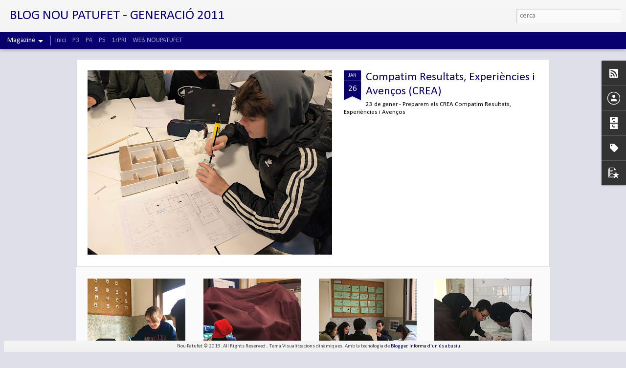

--- FILE ---
content_type: text/plain
request_url: https://www.google-analytics.com/j/collect?v=1&_v=j102&a=1190044790&t=pageview&_s=1&dl=https%3A%2F%2Fnoupatufetgeneracio2011.blogspot.com%2F&ul=en-us%40posix&dt=BLOG%20NOU%20PATUFET%20-%20GENERACI%C3%93%202011&sr=1280x720&vp=1280x720&_u=IEBAAEABAAAAACAAI~&jid=371418728&gjid=344380808&cid=385652524.1770012023&tid=UA-89105792-1&_gid=1798093327.1770012023&_r=1&_slc=1&z=270239076
body_size: -457
content:
2,cG-HHL8VSJHL2

--- FILE ---
content_type: text/javascript; charset=UTF-8
request_url: https://noupatufetgeneracio2011.blogspot.com/?v=0&action=initial&widgetId=BlogArchive1&responseType=js&xssi_token=AOuZoY6unIb5ooQJ-sdXrSJPOKfFE0UU8w%3A1770012021998
body_size: 410
content:
try {
_WidgetManager._HandleControllerResult('BlogArchive1', 'initial',{'data': [{'url': 'https://noupatufetgeneracio2011.blogspot.com/2026/01/', 'name': 'de gener 2026', 'expclass': 'expanded', 'post-count': 2}, {'url': 'https://noupatufetgeneracio2011.blogspot.com/2025/12/', 'name': 'de desembre 2025', 'expclass': 'collapsed', 'post-count': 5}, {'url': 'https://noupatufetgeneracio2011.blogspot.com/2025/11/', 'name': 'de novembre 2025', 'expclass': 'collapsed', 'post-count': 4}, {'url': 'https://noupatufetgeneracio2011.blogspot.com/2025/10/', 'name': 'd\u2019octubre 2025', 'expclass': 'collapsed', 'post-count': 2}, {'url': 'https://noupatufetgeneracio2011.blogspot.com/2025/09/', 'name': 'de setembre 2025', 'expclass': 'collapsed', 'post-count': 3}, {'url': 'https://noupatufetgeneracio2011.blogspot.com/2025/06/', 'name': 'de juny 2025', 'expclass': 'collapsed', 'post-count': 5}, {'url': 'https://noupatufetgeneracio2011.blogspot.com/2025/04/', 'name': 'd\u2019abril 2025', 'expclass': 'collapsed', 'post-count': 1}, {'url': 'https://noupatufetgeneracio2011.blogspot.com/2025/03/', 'name': 'de mar\xe7 2025', 'expclass': 'collapsed', 'post-count': 2}, {'url': 'https://noupatufetgeneracio2011.blogspot.com/2025/01/', 'name': 'de gener 2025', 'expclass': 'collapsed', 'post-count': 1}, {'url': 'https://noupatufetgeneracio2011.blogspot.com/2024/12/', 'name': 'de desembre 2024', 'expclass': 'collapsed', 'post-count': 2}, {'url': 'https://noupatufetgeneracio2011.blogspot.com/2024/11/', 'name': 'de novembre 2024', 'expclass': 'collapsed', 'post-count': 2}, {'url': 'https://noupatufetgeneracio2011.blogspot.com/2024/10/', 'name': 'd\u2019octubre 2024', 'expclass': 'collapsed', 'post-count': 2}, {'url': 'https://noupatufetgeneracio2011.blogspot.com/2024/09/', 'name': 'de setembre 2024', 'expclass': 'collapsed', 'post-count': 1}, {'url': 'https://noupatufetgeneracio2011.blogspot.com/2024/06/', 'name': 'de juny 2024', 'expclass': 'collapsed', 'post-count': 4}, {'url': 'https://noupatufetgeneracio2011.blogspot.com/2024/05/', 'name': 'de maig 2024', 'expclass': 'collapsed', 'post-count': 1}, {'url': 'https://noupatufetgeneracio2011.blogspot.com/2024/04/', 'name': 'd\u2019abril 2024', 'expclass': 'collapsed', 'post-count': 1}, {'url': 'https://noupatufetgeneracio2011.blogspot.com/2024/03/', 'name': 'de mar\xe7 2024', 'expclass': 'collapsed', 'post-count': 3}, {'url': 'https://noupatufetgeneracio2011.blogspot.com/2024/02/', 'name': 'de febrer 2024', 'expclass': 'collapsed', 'post-count': 1}, {'url': 'https://noupatufetgeneracio2011.blogspot.com/2024/01/', 'name': 'de gener 2024', 'expclass': 'collapsed', 'post-count': 1}, {'url': 'https://noupatufetgeneracio2011.blogspot.com/2023/12/', 'name': 'de desembre 2023', 'expclass': 'collapsed', 'post-count': 1}, {'url': 'https://noupatufetgeneracio2011.blogspot.com/2023/11/', 'name': 'de novembre 2023', 'expclass': 'collapsed', 'post-count': 2}, {'url': 'https://noupatufetgeneracio2011.blogspot.com/2023/10/', 'name': 'd\u2019octubre 2023', 'expclass': 'collapsed', 'post-count': 2}, {'url': 'https://noupatufetgeneracio2011.blogspot.com/2023/09/', 'name': 'de setembre 2023', 'expclass': 'collapsed', 'post-count': 1}, {'url': 'https://noupatufetgeneracio2011.blogspot.com/2023/07/', 'name': 'de juliol 2023', 'expclass': 'collapsed', 'post-count': 1}, {'url': 'https://noupatufetgeneracio2011.blogspot.com/2023/06/', 'name': 'de juny 2023', 'expclass': 'collapsed', 'post-count': 2}, {'url': 'https://noupatufetgeneracio2011.blogspot.com/2023/05/', 'name': 'de maig 2023', 'expclass': 'collapsed', 'post-count': 2}, {'url': 'https://noupatufetgeneracio2011.blogspot.com/2023/04/', 'name': 'd\u2019abril 2023', 'expclass': 'collapsed', 'post-count': 1}, {'url': 'https://noupatufetgeneracio2011.blogspot.com/2023/02/', 'name': 'de febrer 2023', 'expclass': 'collapsed', 'post-count': 5}, {'url': 'https://noupatufetgeneracio2011.blogspot.com/2023/01/', 'name': 'de gener 2023', 'expclass': 'collapsed', 'post-count': 1}, {'url': 'https://noupatufetgeneracio2011.blogspot.com/2022/11/', 'name': 'de novembre 2022', 'expclass': 'collapsed', 'post-count': 3}, {'url': 'https://noupatufetgeneracio2011.blogspot.com/2022/10/', 'name': 'd\u2019octubre 2022', 'expclass': 'collapsed', 'post-count': 2}, {'url': 'https://noupatufetgeneracio2011.blogspot.com/2022/09/', 'name': 'de setembre 2022', 'expclass': 'collapsed', 'post-count': 2}, {'url': 'https://noupatufetgeneracio2011.blogspot.com/2022/06/', 'name': 'de juny 2022', 'expclass': 'collapsed', 'post-count': 1}, {'url': 'https://noupatufetgeneracio2011.blogspot.com/2022/05/', 'name': 'de maig 2022', 'expclass': 'collapsed', 'post-count': 3}, {'url': 'https://noupatufetgeneracio2011.blogspot.com/2022/04/', 'name': 'd\u2019abril 2022', 'expclass': 'collapsed', 'post-count': 2}, {'url': 'https://noupatufetgeneracio2011.blogspot.com/2022/03/', 'name': 'de mar\xe7 2022', 'expclass': 'collapsed', 'post-count': 6}, {'url': 'https://noupatufetgeneracio2011.blogspot.com/2022/02/', 'name': 'de febrer 2022', 'expclass': 'collapsed', 'post-count': 9}, {'url': 'https://noupatufetgeneracio2011.blogspot.com/2022/01/', 'name': 'de gener 2022', 'expclass': 'collapsed', 'post-count': 3}, {'url': 'https://noupatufetgeneracio2011.blogspot.com/2021/12/', 'name': 'de desembre 2021', 'expclass': 'collapsed', 'post-count': 1}, {'url': 'https://noupatufetgeneracio2011.blogspot.com/2021/11/', 'name': 'de novembre 2021', 'expclass': 'collapsed', 'post-count': 7}, {'url': 'https://noupatufetgeneracio2011.blogspot.com/2021/10/', 'name': 'd\u2019octubre 2021', 'expclass': 'collapsed', 'post-count': 6}, {'url': 'https://noupatufetgeneracio2011.blogspot.com/2021/09/', 'name': 'de setembre 2021', 'expclass': 'collapsed', 'post-count': 2}, {'url': 'https://noupatufetgeneracio2011.blogspot.com/2021/06/', 'name': 'de juny 2021', 'expclass': 'collapsed', 'post-count': 7}, {'url': 'https://noupatufetgeneracio2011.blogspot.com/2021/05/', 'name': 'de maig 2021', 'expclass': 'collapsed', 'post-count': 3}, {'url': 'https://noupatufetgeneracio2011.blogspot.com/2021/04/', 'name': 'd\u2019abril 2021', 'expclass': 'collapsed', 'post-count': 2}, {'url': 'https://noupatufetgeneracio2011.blogspot.com/2021/03/', 'name': 'de mar\xe7 2021', 'expclass': 'collapsed', 'post-count': 4}, {'url': 'https://noupatufetgeneracio2011.blogspot.com/2021/02/', 'name': 'de febrer 2021', 'expclass': 'collapsed', 'post-count': 3}, {'url': 'https://noupatufetgeneracio2011.blogspot.com/2021/01/', 'name': 'de gener 2021', 'expclass': 'collapsed', 'post-count': 4}, {'url': 'https://noupatufetgeneracio2011.blogspot.com/2020/12/', 'name': 'de desembre 2020', 'expclass': 'collapsed', 'post-count': 3}, {'url': 'https://noupatufetgeneracio2011.blogspot.com/2020/03/', 'name': 'de mar\xe7 2020', 'expclass': 'collapsed', 'post-count': 5}, {'url': 'https://noupatufetgeneracio2011.blogspot.com/2020/02/', 'name': 'de febrer 2020', 'expclass': 'collapsed', 'post-count': 3}, {'url': 'https://noupatufetgeneracio2011.blogspot.com/2020/01/', 'name': 'de gener 2020', 'expclass': 'collapsed', 'post-count': 2}, {'url': 'https://noupatufetgeneracio2011.blogspot.com/2019/12/', 'name': 'de desembre 2019', 'expclass': 'collapsed', 'post-count': 4}, {'url': 'https://noupatufetgeneracio2011.blogspot.com/2019/11/', 'name': 'de novembre 2019', 'expclass': 'collapsed', 'post-count': 7}, {'url': 'https://noupatufetgeneracio2011.blogspot.com/2019/10/', 'name': 'd\u2019octubre 2019', 'expclass': 'collapsed', 'post-count': 2}, {'url': 'https://noupatufetgeneracio2011.blogspot.com/2019/09/', 'name': 'de setembre 2019', 'expclass': 'collapsed', 'post-count': 1}, {'url': 'https://noupatufetgeneracio2011.blogspot.com/2019/07/', 'name': 'de juliol 2019', 'expclass': 'collapsed', 'post-count': 1}, {'url': 'https://noupatufetgeneracio2011.blogspot.com/2019/06/', 'name': 'de juny 2019', 'expclass': 'collapsed', 'post-count': 3}, {'url': 'https://noupatufetgeneracio2011.blogspot.com/2019/05/', 'name': 'de maig 2019', 'expclass': 'collapsed', 'post-count': 5}, {'url': 'https://noupatufetgeneracio2011.blogspot.com/2019/04/', 'name': 'd\u2019abril 2019', 'expclass': 'collapsed', 'post-count': 4}, {'url': 'https://noupatufetgeneracio2011.blogspot.com/2019/03/', 'name': 'de mar\xe7 2019', 'expclass': 'collapsed', 'post-count': 4}, {'url': 'https://noupatufetgeneracio2011.blogspot.com/2019/02/', 'name': 'de febrer 2019', 'expclass': 'collapsed', 'post-count': 3}, {'url': 'https://noupatufetgeneracio2011.blogspot.com/2019/01/', 'name': 'de gener 2019', 'expclass': 'collapsed', 'post-count': 2}, {'url': 'https://noupatufetgeneracio2011.blogspot.com/2018/12/', 'name': 'de desembre 2018', 'expclass': 'collapsed', 'post-count': 3}, {'url': 'https://noupatufetgeneracio2011.blogspot.com/2018/11/', 'name': 'de novembre 2018', 'expclass': 'collapsed', 'post-count': 2}, {'url': 'https://noupatufetgeneracio2011.blogspot.com/2018/10/', 'name': 'd\u2019octubre 2018', 'expclass': 'collapsed', 'post-count': 3}, {'url': 'https://noupatufetgeneracio2011.blogspot.com/2018/09/', 'name': 'de setembre 2018', 'expclass': 'collapsed', 'post-count': 1}], 'toggleopen': 'MONTHLY-1767222000000', 'style': 'FLAT', 'title': 'Arxiu del blog'});
} catch (e) {
  if (typeof log != 'undefined') {
    log('HandleControllerResult failed: ' + e);
  }
}


--- FILE ---
content_type: text/javascript; charset=UTF-8
request_url: https://noupatufetgeneracio2011.blogspot.com/?v=0&action=initial&widgetId=Label1&responseType=js&xssi_token=AOuZoY6unIb5ooQJ-sdXrSJPOKfFE0UU8w%3A1770012021998
body_size: 1648
content:
try {
_WidgetManager._HandleControllerResult('Label1', 'initial',{'title': 'Etiquetes', 'display': 'list', 'showFreqNumbers': false, 'labels': [{'name': '#amazones', 'count': 1, 'cssSize': 1, 'url': 'https://noupatufetgeneracio2011.blogspot.com/search/label/%23amazones'}, {'name': '#biodiversitat', 'count': 2, 'cssSize': 2, 'url': 'https://noupatufetgeneracio2011.blogspot.com/search/label/%23biodiversitat'}, {'name': '#bioma', 'count': 1, 'cssSize': 1, 'url': 'https://noupatufetgeneracio2011.blogspot.com/search/label/%23bioma'}, {'name': '#escoladerock #joancolomo #noupatufet #musica', 'count': 1, 'cssSize': 1, 'url': 'https://noupatufetgeneracio2011.blogspot.com/search/label/%23escoladerock%20%23joancolomo%20%23noupatufet%20%23musica'}, {'name': '#escoladerock #twin #noupatufet #musica', 'count': 1, 'cssSize': 1, 'url': 'https://noupatufetgeneracio2011.blogspot.com/search/label/%23escoladerock%20%23twin%20%23noupatufet%20%23musica'}, {'name': '#ODS15', 'count': 2, 'cssSize': 2, 'url': 'https://noupatufetgeneracio2011.blogspot.com/search/label/%23ODS15'}, {'name': '#ODS6 #somcient\xedfiques', 'count': 1, 'cssSize': 1, 'url': 'https://noupatufetgeneracio2011.blogspot.com/search/label/%23ODS6%20%23somcient%C3%ADfiques'}, {'name': '#policubs #pot\xe8ncies #ABJ', 'count': 1, 'cssSize': 1, 'url': 'https://noupatufetgeneracio2011.blogspot.com/search/label/%23policubs%20%23pot%C3%A8ncies%20%23ABJ'}, {'name': '#selva', 'count': 2, 'cssSize': 2, 'url': 'https://noupatufetgeneracio2011.blogspot.com/search/label/%23selva'}, {'name': '2018', 'count': 1, 'cssSize': 1, 'url': 'https://noupatufetgeneracio2011.blogspot.com/search/label/2018'}, {'name': '2022', 'count': 2, 'cssSize': 2, 'url': 'https://noupatufetgeneracio2011.blogspot.com/search/label/2022'}, {'name': '25N', 'count': 2, 'cssSize': 2, 'url': 'https://noupatufetgeneracio2011.blogspot.com/search/label/25N'}, {'name': '3r', 'count': 8, 'cssSize': 3, 'url': 'https://noupatufetgeneracio2011.blogspot.com/search/label/3r'}, {'name': '4t EP', 'count': 19, 'cssSize': 4, 'url': 'https://noupatufetgeneracio2011.blogspot.com/search/label/4t%20EP'}, {'name': '5\xe8', 'count': 1, 'cssSize': 1, 'url': 'https://noupatufetgeneracio2011.blogspot.com/search/label/5%C3%A8'}, {'name': '5\xe8 EP', 'count': 25, 'cssSize': 5, 'url': 'https://noupatufetgeneracio2011.blogspot.com/search/label/5%C3%A8%20EP'}, {'name': '5\xe8 EP #Sant Jordi', 'count': 1, 'cssSize': 1, 'url': 'https://noupatufetgeneracio2011.blogspot.com/search/label/5%C3%A8%20EP%20%23Sant%20Jordi'}, {'name': '8 de mar\xe7', 'count': 1, 'cssSize': 1, 'url': 'https://noupatufetgeneracio2011.blogspot.com/search/label/8%20de%20mar%C3%A7'}, {'name': '9 de maig', 'count': 1, 'cssSize': 1, 'url': 'https://noupatufetgeneracio2011.blogspot.com/search/label/9%20de%20maig'}, {'name': 'ABP', 'count': 8, 'cssSize': 3, 'url': 'https://noupatufetgeneracio2011.blogspot.com/search/label/ABP'}, {'name': 'acollida', 'count': 1, 'cssSize': 1, 'url': 'https://noupatufetgeneracio2011.blogspot.com/search/label/acollida'}, {'name': 'art\xedstic', 'count': 1, 'cssSize': 1, 'url': 'https://noupatufetgeneracio2011.blogspot.com/search/label/art%C3%ADstic'}, {'name': 'Assemblea', 'count': 1, 'cssSize': 1, 'url': 'https://noupatufetgeneracio2011.blogspot.com/search/label/Assemblea'}, {'name': 'autoestima', 'count': 1, 'cssSize': 1, 'url': 'https://noupatufetgeneracio2011.blogspot.com/search/label/autoestima'}, {'name': 'barri', 'count': 2, 'cssSize': 2, 'url': 'https://noupatufetgeneracio2011.blogspot.com/search/label/barri'}, {'name': 'carnaval', 'count': 7, 'cssSize': 3, 'url': 'https://noupatufetgeneracio2011.blogspot.com/search/label/carnaval'}, {'name': 'Carnestoltes', 'count': 4, 'cssSize': 3, 'url': 'https://noupatufetgeneracio2011.blogspot.com/search/label/Carnestoltes'}, {'name': 'Castanyada', 'count': 1, 'cssSize': 1, 'url': 'https://noupatufetgeneracio2011.blogspot.com/search/label/Castanyada'}, {'name': 'catakrac', 'count': 3, 'cssSize': 2, 'url': 'https://noupatufetgeneracio2011.blogspot.com/search/label/catakrac'}, {'name': 'Children\x26#39;s Rights', 'count': 2, 'cssSize': 2, 'url': 'https://noupatufetgeneracio2011.blogspot.com/search/label/Children%27s%20Rights'}, {'name': 'cicle de cinema', 'count': 2, 'cssSize': 2, 'url': 'https://noupatufetgeneracio2011.blogspot.com/search/label/cicle%20de%20cinema'}, {'name': 'Cicle Mitj\xe0', 'count': 2, 'cssSize': 2, 'url': 'https://noupatufetgeneracio2011.blogspot.com/search/label/Cicle%20Mitj%C3%A0'}, {'name': 'cinema', 'count': 1, 'cssSize': 1, 'url': 'https://noupatufetgeneracio2011.blogspot.com/search/label/cinema'}, {'name': 'comunicaci\xf3', 'count': 3, 'cssSize': 2, 'url': 'https://noupatufetgeneracio2011.blogspot.com/search/label/comunicaci%C3%B3'}, {'name': 'concert', 'count': 4, 'cssSize': 3, 'url': 'https://noupatufetgeneracio2011.blogspot.com/search/label/concert'}, {'name': 'cons-ci\xe8ncia', 'count': 3, 'cssSize': 2, 'url': 'https://noupatufetgeneracio2011.blogspot.com/search/label/cons-ci%C3%A8ncia'}, {'name': 'constru\xefm amor', 'count': 1, 'cssSize': 1, 'url': 'https://noupatufetgeneracio2011.blogspot.com/search/label/constru%C3%AFm%20amor'}, {'name': 'contaminaci\xf3', 'count': 2, 'cssSize': 2, 'url': 'https://noupatufetgeneracio2011.blogspot.com/search/label/contaminaci%C3%B3'}, {'name': 'contes cantats', 'count': 1, 'cssSize': 1, 'url': 'https://noupatufetgeneracio2011.blogspot.com/search/label/contes%20cantats'}, {'name': 'conviv\xe8ncies', 'count': 7, 'cssSize': 3, 'url': 'https://noupatufetgeneracio2011.blogspot.com/search/label/conviv%C3%A8ncies'}, {'name': 'cura del medi', 'count': 4, 'cssSize': 3, 'url': 'https://noupatufetgeneracio2011.blogspot.com/search/label/cura%20del%20medi'}, {'name': 'curs 2018-2019', 'count': 7, 'cssSize': 3, 'url': 'https://noupatufetgeneracio2011.blogspot.com/search/label/curs%202018-2019'}, {'name': 'curs 2019/20', 'count': 13, 'cssSize': 4, 'url': 'https://noupatufetgeneracio2011.blogspot.com/search/label/curs%202019%2F20'}, {'name': 'curs 2020-21', 'count': 26, 'cssSize': 5, 'url': 'https://noupatufetgeneracio2011.blogspot.com/search/label/curs%202020-21'}, {'name': 'curs 2021-22', 'count': 18, 'cssSize': 4, 'url': 'https://noupatufetgeneracio2011.blogspot.com/search/label/curs%202021-22'}, {'name': 'Curs 2022-23', 'count': 2, 'cssSize': 2, 'url': 'https://noupatufetgeneracio2011.blogspot.com/search/label/Curs%202022-23'}, {'name': 'desenvolupament sostenible', 'count': 2, 'cssSize': 2, 'url': 'https://noupatufetgeneracio2011.blogspot.com/search/label/desenvolupament%20sostenible'}, {'name': 'Dia de la Dona', 'count': 1, 'cssSize': 1, 'url': 'https://noupatufetgeneracio2011.blogspot.com/search/label/Dia%20de%20la%20Dona'}, {'name': 'Dia de la Pau i la no viol\xe8ncia', 'count': 3, 'cssSize': 2, 'url': 'https://noupatufetgeneracio2011.blogspot.com/search/label/Dia%20de%20la%20Pau%20i%20la%20no%20viol%C3%A8ncia'}, {'name': 'Dia Internacional de l\x26#39;Amistat', 'count': 1, 'cssSize': 1, 'url': 'https://noupatufetgeneracio2011.blogspot.com/search/label/Dia%20Internacional%20de%20l%27Amistat'}, {'name': 'Dia Internacional de les Dones', 'count': 1, 'cssSize': 1, 'url': 'https://noupatufetgeneracio2011.blogspot.com/search/label/Dia%20Internacional%20de%20les%20Dones'}, {'name': 'Dia Pi', 'count': 1, 'cssSize': 1, 'url': 'https://noupatufetgeneracio2011.blogspot.com/search/label/Dia%20Pi'}, {'name': 'drets infant', 'count': 4, 'cssSize': 3, 'url': 'https://noupatufetgeneracio2011.blogspot.com/search/label/drets%20infant'}, {'name': 'Educaci\xf3 Emocional', 'count': 9, 'cssSize': 4, 'url': 'https://noupatufetgeneracio2011.blogspot.com/search/label/Educaci%C3%B3%20Emocional'}, {'name': 'EF', 'count': 2, 'cssSize': 2, 'url': 'https://noupatufetgeneracio2011.blogspot.com/search/label/EF'}, {'name': 'Egipte vivent', 'count': 2, 'cssSize': 2, 'url': 'https://noupatufetgeneracio2011.blogspot.com/search/label/Egipte%20vivent'}, {'name': 'el mar', 'count': 4, 'cssSize': 3, 'url': 'https://noupatufetgeneracio2011.blogspot.com/search/label/el%20mar'}, {'name': 'Els secrets de l\x26#39;Antic Egipte', 'count': 2, 'cssSize': 2, 'url': 'https://noupatufetgeneracio2011.blogspot.com/search/label/Els%20secrets%20de%20l%27Antic%20Egipte'}, {'name': 'Els secrets de l\x26#39;\xc0ntic Egipte', 'count': 1, 'cssSize': 1, 'url': 'https://noupatufetgeneracio2011.blogspot.com/search/label/Els%20secrets%20de%20l%27%C3%80ntic%20Egipte'}, {'name': 'escola cooperativa', 'count': 2, 'cssSize': 2, 'url': 'https://noupatufetgeneracio2011.blogspot.com/search/label/escola%20cooperativa'}, {'name': 'Escola Nou Patufet', 'count': 29, 'cssSize': 5, 'url': 'https://noupatufetgeneracio2011.blogspot.com/search/label/Escola%20Nou%20Patufet'}, {'name': 'escolacooperativa', 'count': 7, 'cssSize': 3, 'url': 'https://noupatufetgeneracio2011.blogspot.com/search/label/escolacooperativa'}, {'name': 'excursi\xf3 de Nadal', 'count': 1, 'cssSize': 1, 'url': 'https://noupatufetgeneracio2011.blogspot.com/search/label/excursi%C3%B3%20de%20Nadal'}, {'name': 'experimentaci\xf3', 'count': 3, 'cssSize': 2, 'url': 'https://noupatufetgeneracio2011.blogspot.com/search/label/experimentaci%C3%B3'}, {'name': 'expressi\xf3 art\xedstica', 'count': 4, 'cssSize': 3, 'url': 'https://noupatufetgeneracio2011.blogspot.com/search/label/expressi%C3%B3%20art%C3%ADstica'}, {'name': 'expressi\xf3 oral', 'count': 2, 'cssSize': 2, 'url': 'https://noupatufetgeneracio2011.blogspot.com/search/label/expressi%C3%B3%20oral'}, {'name': 'festa', 'count': 1, 'cssSize': 1, 'url': 'https://noupatufetgeneracio2011.blogspot.com/search/label/festa'}, {'name': 'Festa de l\x26#39;Arquitectura', 'count': 1, 'cssSize': 1, 'url': 'https://noupatufetgeneracio2011.blogspot.com/search/label/Festa%20de%20l%27Arquitectura'}, {'name': 'fira de ci\xe8ncia', 'count': 1, 'cssSize': 1, 'url': 'https://noupatufetgeneracio2011.blogspot.com/search/label/fira%20de%20ci%C3%A8ncia'}, {'name': 'gr\xe0cia', 'count': 4, 'cssSize': 3, 'url': 'https://noupatufetgeneracio2011.blogspot.com/search/label/gr%C3%A0cia'}, {'name': 'ILEC', 'count': 1, 'cssSize': 1, 'url': 'https://noupatufetgeneracio2011.blogspot.com/search/label/ILEC'}, {'name': 'inici curs', 'count': 1, 'cssSize': 1, 'url': 'https://noupatufetgeneracio2011.blogspot.com/search/label/inici%20curs'}, {'name': 'innovamat', 'count': 1, 'cssSize': 1, 'url': 'https://noupatufetgeneracio2011.blogspot.com/search/label/innovamat'}, {'name': 'Internet', 'count': 1, 'cssSize': 1, 'url': 'https://noupatufetgeneracio2011.blogspot.com/search/label/Internet'}, {'name': 'Jard\xed Bot\xe0nic', 'count': 1, 'cssSize': 1, 'url': 'https://noupatufetgeneracio2011.blogspot.com/search/label/Jard%C3%AD%20Bot%C3%A0nic'}, {'name': 'jocs cooperatius', 'count': 1, 'cssSize': 1, 'url': 'https://noupatufetgeneracio2011.blogspot.com/search/label/jocs%20cooperatius'}, {'name': 'La Natura', 'count': 4, 'cssSize': 3, 'url': 'https://noupatufetgeneracio2011.blogspot.com/search/label/La%20Natura'}, {'name': 'lectura expressiva', 'count': 1, 'cssSize': 1, 'url': 'https://noupatufetgeneracio2011.blogspot.com/search/label/lectura%20expressiva'}, {'name': 'MariaCanals', 'count': 1, 'cssSize': 1, 'url': 'https://noupatufetgeneracio2011.blogspot.com/search/label/MariaCanals'}, {'name': 'Mas Banyeres', 'count': 5, 'cssSize': 3, 'url': 'https://noupatufetgeneracio2011.blogspot.com/search/label/Mas%20Banyeres'}, {'name': 'mindfulness', 'count': 1, 'cssSize': 1, 'url': 'https://noupatufetgeneracio2011.blogspot.com/search/label/mindfulness'}, {'name': 'musica', 'count': 1, 'cssSize': 1, 'url': 'https://noupatufetgeneracio2011.blogspot.com/search/label/musica'}, {'name': 'm\xfasica', 'count': 5, 'cssSize': 3, 'url': 'https://noupatufetgeneracio2011.blogspot.com/search/label/m%C3%BAsica'}, {'name': 'Nadal', 'count': 3, 'cssSize': 2, 'url': 'https://noupatufetgeneracio2011.blogspot.com/search/label/Nadal'}, {'name': 'Nou Patufet', 'count': 28, 'cssSize': 5, 'url': 'https://noupatufetgeneracio2011.blogspot.com/search/label/Nou%20Patufet'}, {'name': 'noupatufet', 'count': 9, 'cssSize': 4, 'url': 'https://noupatufetgeneracio2011.blogspot.com/search/label/noupatufet'}, {'name': 'oddballism', 'count': 1, 'cssSize': 1, 'url': 'https://noupatufetgeneracio2011.blogspot.com/search/label/oddballism'}, {'name': 'ODS', 'count': 2, 'cssSize': 2, 'url': 'https://noupatufetgeneracio2011.blogspot.com/search/label/ODS'}, {'name': 'parts de la planta', 'count': 1, 'cssSize': 1, 'url': 'https://noupatufetgeneracio2011.blogspot.com/search/label/parts%20de%20la%20planta'}, {'name': 'patugala', 'count': 1, 'cssSize': 1, 'url': 'https://noupatufetgeneracio2011.blogspot.com/search/label/patugala'}, {'name': 'producte final', 'count': 3, 'cssSize': 2, 'url': 'https://noupatufetgeneracio2011.blogspot.com/search/label/producte%20final'}, {'name': 'projecte', 'count': 4, 'cssSize': 3, 'url': 'https://noupatufetgeneracio2011.blogspot.com/search/label/projecte'}, {'name': 'projecte ELS MITES DE 4t', 'count': 2, 'cssSize': 2, 'url': 'https://noupatufetgeneracio2011.blogspot.com/search/label/projecte%20ELS%20MITES%20DE%204t'}, {'name': 'projectes', 'count': 9, 'cssSize': 4, 'url': 'https://noupatufetgeneracio2011.blogspot.com/search/label/projectes'}, {'name': 'rac\xf3 de llengua', 'count': 1, 'cssSize': 1, 'url': 'https://noupatufetgeneracio2011.blogspot.com/search/label/rac%C3%B3%20de%20llengua'}, {'name': 'rac\xf3 de matem\xe0tiques', 'count': 4, 'cssSize': 3, 'url': 'https://noupatufetgeneracio2011.blogspot.com/search/label/rac%C3%B3%20de%20matem%C3%A0tiques'}, {'name': 'racons', 'count': 4, 'cssSize': 3, 'url': 'https://noupatufetgeneracio2011.blogspot.com/search/label/racons'}, {'name': 'racons d\x26#39;aprenentatge', 'count': 4, 'cssSize': 3, 'url': 'https://noupatufetgeneracio2011.blogspot.com/search/label/racons%20d%27aprenentatge'}, {'name': 'revista', 'count': 2, 'cssSize': 2, 'url': 'https://noupatufetgeneracio2011.blogspot.com/search/label/revista'}, {'name': 'rob\xf2tica', 'count': 4, 'cssSize': 3, 'url': 'https://noupatufetgeneracio2011.blogspot.com/search/label/rob%C3%B2tica'}, {'name': 'Sant Medir', 'count': 4, 'cssSize': 3, 'url': 'https://noupatufetgeneracio2011.blogspot.com/search/label/Sant%20Medir'}, {'name': 'sortides', 'count': 15, 'cssSize': 4, 'url': 'https://noupatufetgeneracio2011.blogspot.com/search/label/sortides'}, {'name': 'tallerartistic', 'count': 1, 'cssSize': 1, 'url': 'https://noupatufetgeneracio2011.blogspot.com/search/label/tallerartistic'}, {'name': 'tallerart\xedstic', 'count': 2, 'cssSize': 2, 'url': 'https://noupatufetgeneracio2011.blogspot.com/search/label/tallerart%C3%ADstic'}, {'name': 'tallers', 'count': 7, 'cssSize': 3, 'url': 'https://noupatufetgeneracio2011.blogspot.com/search/label/tallers'}, {'name': 'volc\xe0', 'count': 1, 'cssSize': 1, 'url': 'https://noupatufetgeneracio2011.blogspot.com/search/label/volc%C3%A0'}, {'name': 'volcans', 'count': 2, 'cssSize': 2, 'url': 'https://noupatufetgeneracio2011.blogspot.com/search/label/volcans'}, {'name': 'well-being', 'count': 1, 'cssSize': 1, 'url': 'https://noupatufetgeneracio2011.blogspot.com/search/label/well-being'}]});
} catch (e) {
  if (typeof log != 'undefined') {
    log('HandleControllerResult failed: ' + e);
  }
}


--- FILE ---
content_type: text/javascript; charset=UTF-8
request_url: https://noupatufetgeneracio2011.blogspot.com/?v=0&action=initial&widgetId=PopularPosts1&responseType=js&xssi_token=AOuZoY6unIb5ooQJ-sdXrSJPOKfFE0UU8w%3A1770012021998
body_size: 912
content:
try {
_WidgetManager._HandleControllerResult('PopularPosts1', 'initial',{'title': '', 'showSnippets': true, 'showThumbnails': true, 'thumbnailSize': 72, 'showAuthor': true, 'showDate': true, 'posts': [{'id': '3456043924245594701', 'title': 'VIATGE A CANT\xc0BRIA: DIA 2', 'href': 'https://noupatufetgeneracio2011.blogspot.com/2025/06/viatge-cantabria-dia-2.html', 'snippet': 'Hola, fam\xedlies! Avui hem anat a fer surf al mat\xed. Primer de tot ens han ensenyat com posar-nos dempeus a sobre la taula de surf i com agafar...', 'thumbnail': 'https://blogger.googleusercontent.com/img/b/R29vZ2xl/AVvXsEg0gJ7llmdoTS8n-tE5h0328p6-OgZyozYnL74J34Ve3yZsxdX9ae-Xn-8e5eb1RtdVD8hYM9m4E57l1jcotlm7BM-SY-ZLEV25BPrWS4pS0axCd5Lk2k8UT0yfatTdLu-0Q_r3bgKIgLGQDLlNsMzmse-Jliby4P2JQLFKKvU3T83lXw_TFap_32gwHydQ/s72-c/IMG_2793.JPG', 'featuredImage': 'https://blogger.googleusercontent.com/img/b/R29vZ2xl/AVvXsEg0gJ7llmdoTS8n-tE5h0328p6-OgZyozYnL74J34Ve3yZsxdX9ae-Xn-8e5eb1RtdVD8hYM9m4E57l1jcotlm7BM-SY-ZLEV25BPrWS4pS0axCd5Lk2k8UT0yfatTdLu-0Q_r3bgKIgLGQDLlNsMzmse-Jliby4P2JQLFKKvU3T83lXw_TFap_32gwHydQ/s320/IMG_2793.JPG'}, {'id': '2365036868631097712', 'title': 'VIATGE A CANT\xc0BRIA: DIA 1', 'href': 'https://noupatufetgeneracio2011.blogspot.com/2025/06/viatge-cantabria-dia-1.html', 'snippet': 'Hola, fam\xedlies! Primer dia del nostre viatge a Cant\xe0bria! Ha tocat matinar per agafar l\u2019avi\xf3 ben d\u2019hora i aix\xed aprofitar al m\xe0xim el dia a B...', 'thumbnail': 'https://blogger.googleusercontent.com/img/b/R29vZ2xl/AVvXsEhym2Fyt36XY4YSd3dZjY_U93FcHT5-4V5A9IWyhVtJpyYBMwm3LnVV05NwFwq3qiuYilbhh-EOk8syNvAnFdbj4rv3zK8ExzmYpXAeyRJfMpGtSSwW8GD7pWFNWv2RCGAHzDUV8YL2AVO44GNdVqzwh9xcHSW_5Tj6yBTfKHyz9qkdy3iLMrMmk_KAZT7B/s72-c/IMG_20250602_192311.jpg', 'featuredImage': 'https://blogger.googleusercontent.com/img/b/R29vZ2xl/AVvXsEhym2Fyt36XY4YSd3dZjY_U93FcHT5-4V5A9IWyhVtJpyYBMwm3LnVV05NwFwq3qiuYilbhh-EOk8syNvAnFdbj4rv3zK8ExzmYpXAeyRJfMpGtSSwW8GD7pWFNWv2RCGAHzDUV8YL2AVO44GNdVqzwh9xcHSW_5Tj6yBTfKHyz9qkdy3iLMrMmk_KAZT7B/s320/IMG_20250602_192311.jpg'}, {'id': '3373073231331288334', 'title': 'VIATGE A CANT\xc0BRIA: DIA 3', 'href': 'https://noupatufetgeneracio2011.blogspot.com/2025/06/cantabria-dia-3.html', 'snippet': 'Bona nit, fam\xedlies Avui, al mat\xed, ens hem aixecat amb molta energia, i quina millor forma de cansar-nos una miqueta que 6 quil\xf2metres fins a...', 'thumbnail': 'https://blogger.googleusercontent.com/img/b/R29vZ2xl/AVvXsEh1RBb1u_iWM5WhiaUIdw66UD_NsdmVOpyBbDXS4GJjbJFGdrZe2a4cwB-EqhiR3r4H9U09mJ8S4-gB2N1wkd3NTFuOB8ssuHKBACEJFAW9khtmHtbufp3IvXpAd0CacIQiyZbs40s_Kh35XLgDUefzk1DmCCoESfklQPS3O4A-ZoN3h9mDFW8LLK4zcO48/s72-c/WhatsApp%20Image%202025-06-04%20at%2022.11.59.jpeg', 'featuredImage': 'https://blogger.googleusercontent.com/img/b/R29vZ2xl/AVvXsEh1RBb1u_iWM5WhiaUIdw66UD_NsdmVOpyBbDXS4GJjbJFGdrZe2a4cwB-EqhiR3r4H9U09mJ8S4-gB2N1wkd3NTFuOB8ssuHKBACEJFAW9khtmHtbufp3IvXpAd0CacIQiyZbs40s_Kh35XLgDUefzk1DmCCoESfklQPS3O4A-ZoN3h9mDFW8LLK4zcO48/s320/WhatsApp%20Image%202025-06-04%20at%2022.11.59.jpeg'}]});
} catch (e) {
  if (typeof log != 'undefined') {
    log('HandleControllerResult failed: ' + e);
  }
}


--- FILE ---
content_type: text/javascript; charset=UTF-8
request_url: https://noupatufetgeneracio2011.blogspot.com/?v=0&action=initial&widgetId=PopularPosts1&responseType=js&xssi_token=AOuZoY6unIb5ooQJ-sdXrSJPOKfFE0UU8w%3A1770012021998
body_size: 908
content:
try {
_WidgetManager._HandleControllerResult('PopularPosts1', 'initial',{'title': '', 'showSnippets': true, 'showThumbnails': true, 'thumbnailSize': 72, 'showAuthor': true, 'showDate': true, 'posts': [{'id': '3456043924245594701', 'title': 'VIATGE A CANT\xc0BRIA: DIA 2', 'href': 'https://noupatufetgeneracio2011.blogspot.com/2025/06/viatge-cantabria-dia-2.html', 'snippet': 'Hola, fam\xedlies! Avui hem anat a fer surf al mat\xed. Primer de tot ens han ensenyat com posar-nos dempeus a sobre la taula de surf i com agafar...', 'thumbnail': 'https://blogger.googleusercontent.com/img/b/R29vZ2xl/AVvXsEg0gJ7llmdoTS8n-tE5h0328p6-OgZyozYnL74J34Ve3yZsxdX9ae-Xn-8e5eb1RtdVD8hYM9m4E57l1jcotlm7BM-SY-ZLEV25BPrWS4pS0axCd5Lk2k8UT0yfatTdLu-0Q_r3bgKIgLGQDLlNsMzmse-Jliby4P2JQLFKKvU3T83lXw_TFap_32gwHydQ/s72-c/IMG_2793.JPG', 'featuredImage': 'https://blogger.googleusercontent.com/img/b/R29vZ2xl/AVvXsEg0gJ7llmdoTS8n-tE5h0328p6-OgZyozYnL74J34Ve3yZsxdX9ae-Xn-8e5eb1RtdVD8hYM9m4E57l1jcotlm7BM-SY-ZLEV25BPrWS4pS0axCd5Lk2k8UT0yfatTdLu-0Q_r3bgKIgLGQDLlNsMzmse-Jliby4P2JQLFKKvU3T83lXw_TFap_32gwHydQ/s320/IMG_2793.JPG'}, {'id': '2365036868631097712', 'title': 'VIATGE A CANT\xc0BRIA: DIA 1', 'href': 'https://noupatufetgeneracio2011.blogspot.com/2025/06/viatge-cantabria-dia-1.html', 'snippet': 'Hola, fam\xedlies! Primer dia del nostre viatge a Cant\xe0bria! Ha tocat matinar per agafar l\u2019avi\xf3 ben d\u2019hora i aix\xed aprofitar al m\xe0xim el dia a B...', 'thumbnail': 'https://blogger.googleusercontent.com/img/b/R29vZ2xl/AVvXsEhym2Fyt36XY4YSd3dZjY_U93FcHT5-4V5A9IWyhVtJpyYBMwm3LnVV05NwFwq3qiuYilbhh-EOk8syNvAnFdbj4rv3zK8ExzmYpXAeyRJfMpGtSSwW8GD7pWFNWv2RCGAHzDUV8YL2AVO44GNdVqzwh9xcHSW_5Tj6yBTfKHyz9qkdy3iLMrMmk_KAZT7B/s72-c/IMG_20250602_192311.jpg', 'featuredImage': 'https://blogger.googleusercontent.com/img/b/R29vZ2xl/AVvXsEhym2Fyt36XY4YSd3dZjY_U93FcHT5-4V5A9IWyhVtJpyYBMwm3LnVV05NwFwq3qiuYilbhh-EOk8syNvAnFdbj4rv3zK8ExzmYpXAeyRJfMpGtSSwW8GD7pWFNWv2RCGAHzDUV8YL2AVO44GNdVqzwh9xcHSW_5Tj6yBTfKHyz9qkdy3iLMrMmk_KAZT7B/s320/IMG_20250602_192311.jpg'}, {'id': '3373073231331288334', 'title': 'VIATGE A CANT\xc0BRIA: DIA 3', 'href': 'https://noupatufetgeneracio2011.blogspot.com/2025/06/cantabria-dia-3.html', 'snippet': 'Bona nit, fam\xedlies Avui, al mat\xed, ens hem aixecat amb molta energia, i quina millor forma de cansar-nos una miqueta que 6 quil\xf2metres fins a...', 'thumbnail': 'https://blogger.googleusercontent.com/img/b/R29vZ2xl/AVvXsEh1RBb1u_iWM5WhiaUIdw66UD_NsdmVOpyBbDXS4GJjbJFGdrZe2a4cwB-EqhiR3r4H9U09mJ8S4-gB2N1wkd3NTFuOB8ssuHKBACEJFAW9khtmHtbufp3IvXpAd0CacIQiyZbs40s_Kh35XLgDUefzk1DmCCoESfklQPS3O4A-ZoN3h9mDFW8LLK4zcO48/s72-c/WhatsApp%20Image%202025-06-04%20at%2022.11.59.jpeg', 'featuredImage': 'https://blogger.googleusercontent.com/img/b/R29vZ2xl/AVvXsEh1RBb1u_iWM5WhiaUIdw66UD_NsdmVOpyBbDXS4GJjbJFGdrZe2a4cwB-EqhiR3r4H9U09mJ8S4-gB2N1wkd3NTFuOB8ssuHKBACEJFAW9khtmHtbufp3IvXpAd0CacIQiyZbs40s_Kh35XLgDUefzk1DmCCoESfklQPS3O4A-ZoN3h9mDFW8LLK4zcO48/s320/WhatsApp%20Image%202025-06-04%20at%2022.11.59.jpeg'}]});
} catch (e) {
  if (typeof log != 'undefined') {
    log('HandleControllerResult failed: ' + e);
  }
}


--- FILE ---
content_type: text/javascript; charset=UTF-8
request_url: https://noupatufetgeneracio2011.blogspot.com/?v=0&action=initial&widgetId=Profile1&responseType=js&xssi_token=AOuZoY6unIb5ooQJ-sdXrSJPOKfFE0UU8w%3A1770012021998
body_size: 5
content:
try {
_WidgetManager._HandleControllerResult('Profile1', 'initial',{'title': 'C/ Bruniquer, 25 - Tel. 930 153 169', 'team': true, 'authors': [{'userUrl': 'https://www.blogger.com/profile/11380755929296386271', 'display-name': 'BLOG NOU PATUFET - GENERACI\xd3 2011', 'profileLogo': '//www.blogger.com/img/logo-16.png'}, {'userUrl': 'https://www.blogger.com/profile/16963568787135085349', 'display-name': 'J\xfalia', 'profileLogo': '//www.blogger.com/img/logo-16.png'}], 'viewProfileMsg': 'Visualitza el meu perfil complet', 'isDisplayable': true});
} catch (e) {
  if (typeof log != 'undefined') {
    log('HandleControllerResult failed: ' + e);
  }
}


--- FILE ---
content_type: text/javascript; charset=UTF-8
request_url: https://noupatufetgeneracio2011.blogspot.com/?v=0&action=initial&widgetId=Attribution1&responseType=js&xssi_token=AOuZoY6unIb5ooQJ-sdXrSJPOKfFE0UU8w%3A1770012021998
body_size: -63
content:
try {
_WidgetManager._HandleControllerResult('Attribution1', 'initial',{'attribution': 'Nou Patufet \xa9 2019. All Rights Reserved.. Tema Visualitzacions din\xe0miques. Amb la tecnologia de \x3ca href\x3d\x27https://www.blogger.com\x27 target\x3d\x27_blank\x27\x3eBlogger\x3c/a\x3e. \x3ca href\x3d\x27https://www.blogger.com/go/report-abuse\x27 target\x3d\x27_blank\x27\x3eInforma d\x27un \xfas abusiu\x3c/a\x3e.'});
} catch (e) {
  if (typeof log != 'undefined') {
    log('HandleControllerResult failed: ' + e);
  }
}


--- FILE ---
content_type: text/javascript; charset=UTF-8
request_url: https://noupatufetgeneracio2011.blogspot.com/?v=0&action=initial&widgetId=Attribution1&responseType=js&xssi_token=AOuZoY6unIb5ooQJ-sdXrSJPOKfFE0UU8w%3A1770012021998
body_size: -67
content:
try {
_WidgetManager._HandleControllerResult('Attribution1', 'initial',{'attribution': 'Nou Patufet \xa9 2019. All Rights Reserved.. Tema Visualitzacions din\xe0miques. Amb la tecnologia de \x3ca href\x3d\x27https://www.blogger.com\x27 target\x3d\x27_blank\x27\x3eBlogger\x3c/a\x3e. \x3ca href\x3d\x27https://www.blogger.com/go/report-abuse\x27 target\x3d\x27_blank\x27\x3eInforma d\x27un \xfas abusiu\x3c/a\x3e.'});
} catch (e) {
  if (typeof log != 'undefined') {
    log('HandleControllerResult failed: ' + e);
  }
}


--- FILE ---
content_type: text/javascript; charset=UTF-8
request_url: https://noupatufetgeneracio2011.blogspot.com/?v=0&action=initial&widgetId=BlogArchive1&responseType=js&xssi_token=AOuZoY6unIb5ooQJ-sdXrSJPOKfFE0UU8w%3A1770012021998
body_size: 414
content:
try {
_WidgetManager._HandleControllerResult('BlogArchive1', 'initial',{'data': [{'url': 'https://noupatufetgeneracio2011.blogspot.com/2026/01/', 'name': 'de gener 2026', 'expclass': 'expanded', 'post-count': 2}, {'url': 'https://noupatufetgeneracio2011.blogspot.com/2025/12/', 'name': 'de desembre 2025', 'expclass': 'collapsed', 'post-count': 5}, {'url': 'https://noupatufetgeneracio2011.blogspot.com/2025/11/', 'name': 'de novembre 2025', 'expclass': 'collapsed', 'post-count': 4}, {'url': 'https://noupatufetgeneracio2011.blogspot.com/2025/10/', 'name': 'd\u2019octubre 2025', 'expclass': 'collapsed', 'post-count': 2}, {'url': 'https://noupatufetgeneracio2011.blogspot.com/2025/09/', 'name': 'de setembre 2025', 'expclass': 'collapsed', 'post-count': 3}, {'url': 'https://noupatufetgeneracio2011.blogspot.com/2025/06/', 'name': 'de juny 2025', 'expclass': 'collapsed', 'post-count': 5}, {'url': 'https://noupatufetgeneracio2011.blogspot.com/2025/04/', 'name': 'd\u2019abril 2025', 'expclass': 'collapsed', 'post-count': 1}, {'url': 'https://noupatufetgeneracio2011.blogspot.com/2025/03/', 'name': 'de mar\xe7 2025', 'expclass': 'collapsed', 'post-count': 2}, {'url': 'https://noupatufetgeneracio2011.blogspot.com/2025/01/', 'name': 'de gener 2025', 'expclass': 'collapsed', 'post-count': 1}, {'url': 'https://noupatufetgeneracio2011.blogspot.com/2024/12/', 'name': 'de desembre 2024', 'expclass': 'collapsed', 'post-count': 2}, {'url': 'https://noupatufetgeneracio2011.blogspot.com/2024/11/', 'name': 'de novembre 2024', 'expclass': 'collapsed', 'post-count': 2}, {'url': 'https://noupatufetgeneracio2011.blogspot.com/2024/10/', 'name': 'd\u2019octubre 2024', 'expclass': 'collapsed', 'post-count': 2}, {'url': 'https://noupatufetgeneracio2011.blogspot.com/2024/09/', 'name': 'de setembre 2024', 'expclass': 'collapsed', 'post-count': 1}, {'url': 'https://noupatufetgeneracio2011.blogspot.com/2024/06/', 'name': 'de juny 2024', 'expclass': 'collapsed', 'post-count': 4}, {'url': 'https://noupatufetgeneracio2011.blogspot.com/2024/05/', 'name': 'de maig 2024', 'expclass': 'collapsed', 'post-count': 1}, {'url': 'https://noupatufetgeneracio2011.blogspot.com/2024/04/', 'name': 'd\u2019abril 2024', 'expclass': 'collapsed', 'post-count': 1}, {'url': 'https://noupatufetgeneracio2011.blogspot.com/2024/03/', 'name': 'de mar\xe7 2024', 'expclass': 'collapsed', 'post-count': 3}, {'url': 'https://noupatufetgeneracio2011.blogspot.com/2024/02/', 'name': 'de febrer 2024', 'expclass': 'collapsed', 'post-count': 1}, {'url': 'https://noupatufetgeneracio2011.blogspot.com/2024/01/', 'name': 'de gener 2024', 'expclass': 'collapsed', 'post-count': 1}, {'url': 'https://noupatufetgeneracio2011.blogspot.com/2023/12/', 'name': 'de desembre 2023', 'expclass': 'collapsed', 'post-count': 1}, {'url': 'https://noupatufetgeneracio2011.blogspot.com/2023/11/', 'name': 'de novembre 2023', 'expclass': 'collapsed', 'post-count': 2}, {'url': 'https://noupatufetgeneracio2011.blogspot.com/2023/10/', 'name': 'd\u2019octubre 2023', 'expclass': 'collapsed', 'post-count': 2}, {'url': 'https://noupatufetgeneracio2011.blogspot.com/2023/09/', 'name': 'de setembre 2023', 'expclass': 'collapsed', 'post-count': 1}, {'url': 'https://noupatufetgeneracio2011.blogspot.com/2023/07/', 'name': 'de juliol 2023', 'expclass': 'collapsed', 'post-count': 1}, {'url': 'https://noupatufetgeneracio2011.blogspot.com/2023/06/', 'name': 'de juny 2023', 'expclass': 'collapsed', 'post-count': 2}, {'url': 'https://noupatufetgeneracio2011.blogspot.com/2023/05/', 'name': 'de maig 2023', 'expclass': 'collapsed', 'post-count': 2}, {'url': 'https://noupatufetgeneracio2011.blogspot.com/2023/04/', 'name': 'd\u2019abril 2023', 'expclass': 'collapsed', 'post-count': 1}, {'url': 'https://noupatufetgeneracio2011.blogspot.com/2023/02/', 'name': 'de febrer 2023', 'expclass': 'collapsed', 'post-count': 5}, {'url': 'https://noupatufetgeneracio2011.blogspot.com/2023/01/', 'name': 'de gener 2023', 'expclass': 'collapsed', 'post-count': 1}, {'url': 'https://noupatufetgeneracio2011.blogspot.com/2022/11/', 'name': 'de novembre 2022', 'expclass': 'collapsed', 'post-count': 3}, {'url': 'https://noupatufetgeneracio2011.blogspot.com/2022/10/', 'name': 'd\u2019octubre 2022', 'expclass': 'collapsed', 'post-count': 2}, {'url': 'https://noupatufetgeneracio2011.blogspot.com/2022/09/', 'name': 'de setembre 2022', 'expclass': 'collapsed', 'post-count': 2}, {'url': 'https://noupatufetgeneracio2011.blogspot.com/2022/06/', 'name': 'de juny 2022', 'expclass': 'collapsed', 'post-count': 1}, {'url': 'https://noupatufetgeneracio2011.blogspot.com/2022/05/', 'name': 'de maig 2022', 'expclass': 'collapsed', 'post-count': 3}, {'url': 'https://noupatufetgeneracio2011.blogspot.com/2022/04/', 'name': 'd\u2019abril 2022', 'expclass': 'collapsed', 'post-count': 2}, {'url': 'https://noupatufetgeneracio2011.blogspot.com/2022/03/', 'name': 'de mar\xe7 2022', 'expclass': 'collapsed', 'post-count': 6}, {'url': 'https://noupatufetgeneracio2011.blogspot.com/2022/02/', 'name': 'de febrer 2022', 'expclass': 'collapsed', 'post-count': 9}, {'url': 'https://noupatufetgeneracio2011.blogspot.com/2022/01/', 'name': 'de gener 2022', 'expclass': 'collapsed', 'post-count': 3}, {'url': 'https://noupatufetgeneracio2011.blogspot.com/2021/12/', 'name': 'de desembre 2021', 'expclass': 'collapsed', 'post-count': 1}, {'url': 'https://noupatufetgeneracio2011.blogspot.com/2021/11/', 'name': 'de novembre 2021', 'expclass': 'collapsed', 'post-count': 7}, {'url': 'https://noupatufetgeneracio2011.blogspot.com/2021/10/', 'name': 'd\u2019octubre 2021', 'expclass': 'collapsed', 'post-count': 6}, {'url': 'https://noupatufetgeneracio2011.blogspot.com/2021/09/', 'name': 'de setembre 2021', 'expclass': 'collapsed', 'post-count': 2}, {'url': 'https://noupatufetgeneracio2011.blogspot.com/2021/06/', 'name': 'de juny 2021', 'expclass': 'collapsed', 'post-count': 7}, {'url': 'https://noupatufetgeneracio2011.blogspot.com/2021/05/', 'name': 'de maig 2021', 'expclass': 'collapsed', 'post-count': 3}, {'url': 'https://noupatufetgeneracio2011.blogspot.com/2021/04/', 'name': 'd\u2019abril 2021', 'expclass': 'collapsed', 'post-count': 2}, {'url': 'https://noupatufetgeneracio2011.blogspot.com/2021/03/', 'name': 'de mar\xe7 2021', 'expclass': 'collapsed', 'post-count': 4}, {'url': 'https://noupatufetgeneracio2011.blogspot.com/2021/02/', 'name': 'de febrer 2021', 'expclass': 'collapsed', 'post-count': 3}, {'url': 'https://noupatufetgeneracio2011.blogspot.com/2021/01/', 'name': 'de gener 2021', 'expclass': 'collapsed', 'post-count': 4}, {'url': 'https://noupatufetgeneracio2011.blogspot.com/2020/12/', 'name': 'de desembre 2020', 'expclass': 'collapsed', 'post-count': 3}, {'url': 'https://noupatufetgeneracio2011.blogspot.com/2020/03/', 'name': 'de mar\xe7 2020', 'expclass': 'collapsed', 'post-count': 5}, {'url': 'https://noupatufetgeneracio2011.blogspot.com/2020/02/', 'name': 'de febrer 2020', 'expclass': 'collapsed', 'post-count': 3}, {'url': 'https://noupatufetgeneracio2011.blogspot.com/2020/01/', 'name': 'de gener 2020', 'expclass': 'collapsed', 'post-count': 2}, {'url': 'https://noupatufetgeneracio2011.blogspot.com/2019/12/', 'name': 'de desembre 2019', 'expclass': 'collapsed', 'post-count': 4}, {'url': 'https://noupatufetgeneracio2011.blogspot.com/2019/11/', 'name': 'de novembre 2019', 'expclass': 'collapsed', 'post-count': 7}, {'url': 'https://noupatufetgeneracio2011.blogspot.com/2019/10/', 'name': 'd\u2019octubre 2019', 'expclass': 'collapsed', 'post-count': 2}, {'url': 'https://noupatufetgeneracio2011.blogspot.com/2019/09/', 'name': 'de setembre 2019', 'expclass': 'collapsed', 'post-count': 1}, {'url': 'https://noupatufetgeneracio2011.blogspot.com/2019/07/', 'name': 'de juliol 2019', 'expclass': 'collapsed', 'post-count': 1}, {'url': 'https://noupatufetgeneracio2011.blogspot.com/2019/06/', 'name': 'de juny 2019', 'expclass': 'collapsed', 'post-count': 3}, {'url': 'https://noupatufetgeneracio2011.blogspot.com/2019/05/', 'name': 'de maig 2019', 'expclass': 'collapsed', 'post-count': 5}, {'url': 'https://noupatufetgeneracio2011.blogspot.com/2019/04/', 'name': 'd\u2019abril 2019', 'expclass': 'collapsed', 'post-count': 4}, {'url': 'https://noupatufetgeneracio2011.blogspot.com/2019/03/', 'name': 'de mar\xe7 2019', 'expclass': 'collapsed', 'post-count': 4}, {'url': 'https://noupatufetgeneracio2011.blogspot.com/2019/02/', 'name': 'de febrer 2019', 'expclass': 'collapsed', 'post-count': 3}, {'url': 'https://noupatufetgeneracio2011.blogspot.com/2019/01/', 'name': 'de gener 2019', 'expclass': 'collapsed', 'post-count': 2}, {'url': 'https://noupatufetgeneracio2011.blogspot.com/2018/12/', 'name': 'de desembre 2018', 'expclass': 'collapsed', 'post-count': 3}, {'url': 'https://noupatufetgeneracio2011.blogspot.com/2018/11/', 'name': 'de novembre 2018', 'expclass': 'collapsed', 'post-count': 2}, {'url': 'https://noupatufetgeneracio2011.blogspot.com/2018/10/', 'name': 'd\u2019octubre 2018', 'expclass': 'collapsed', 'post-count': 3}, {'url': 'https://noupatufetgeneracio2011.blogspot.com/2018/09/', 'name': 'de setembre 2018', 'expclass': 'collapsed', 'post-count': 1}], 'toggleopen': 'MONTHLY-1767222000000', 'style': 'FLAT', 'title': 'Arxiu del blog'});
} catch (e) {
  if (typeof log != 'undefined') {
    log('HandleControllerResult failed: ' + e);
  }
}


--- FILE ---
content_type: text/javascript; charset=UTF-8
request_url: https://noupatufetgeneracio2011.blogspot.com/?v=0&action=initial&widgetId=Profile1&responseType=js&xssi_token=AOuZoY6unIb5ooQJ-sdXrSJPOKfFE0UU8w%3A1770012021998
body_size: 83
content:
try {
_WidgetManager._HandleControllerResult('Profile1', 'initial',{'title': 'C/ Bruniquer, 25 - Tel. 930 153 169', 'team': true, 'authors': [{'userUrl': 'https://www.blogger.com/profile/11380755929296386271', 'display-name': 'BLOG NOU PATUFET - GENERACI\xd3 2011', 'profileLogo': '//www.blogger.com/img/logo-16.png'}, {'userUrl': 'https://www.blogger.com/profile/16963568787135085349', 'display-name': 'J\xfalia', 'profileLogo': '//www.blogger.com/img/logo-16.png'}], 'viewProfileMsg': 'Visualitza el meu perfil complet', 'isDisplayable': true});
} catch (e) {
  if (typeof log != 'undefined') {
    log('HandleControllerResult failed: ' + e);
  }
}


--- FILE ---
content_type: text/javascript; charset=UTF-8
request_url: https://noupatufetgeneracio2011.blogspot.com/?v=0&action=initial&widgetId=Label1&responseType=js&xssi_token=AOuZoY6unIb5ooQJ-sdXrSJPOKfFE0UU8w%3A1770012021998
body_size: 1644
content:
try {
_WidgetManager._HandleControllerResult('Label1', 'initial',{'title': 'Etiquetes', 'display': 'list', 'showFreqNumbers': false, 'labels': [{'name': '#amazones', 'count': 1, 'cssSize': 1, 'url': 'https://noupatufetgeneracio2011.blogspot.com/search/label/%23amazones'}, {'name': '#biodiversitat', 'count': 2, 'cssSize': 2, 'url': 'https://noupatufetgeneracio2011.blogspot.com/search/label/%23biodiversitat'}, {'name': '#bioma', 'count': 1, 'cssSize': 1, 'url': 'https://noupatufetgeneracio2011.blogspot.com/search/label/%23bioma'}, {'name': '#escoladerock #joancolomo #noupatufet #musica', 'count': 1, 'cssSize': 1, 'url': 'https://noupatufetgeneracio2011.blogspot.com/search/label/%23escoladerock%20%23joancolomo%20%23noupatufet%20%23musica'}, {'name': '#escoladerock #twin #noupatufet #musica', 'count': 1, 'cssSize': 1, 'url': 'https://noupatufetgeneracio2011.blogspot.com/search/label/%23escoladerock%20%23twin%20%23noupatufet%20%23musica'}, {'name': '#ODS15', 'count': 2, 'cssSize': 2, 'url': 'https://noupatufetgeneracio2011.blogspot.com/search/label/%23ODS15'}, {'name': '#ODS6 #somcient\xedfiques', 'count': 1, 'cssSize': 1, 'url': 'https://noupatufetgeneracio2011.blogspot.com/search/label/%23ODS6%20%23somcient%C3%ADfiques'}, {'name': '#policubs #pot\xe8ncies #ABJ', 'count': 1, 'cssSize': 1, 'url': 'https://noupatufetgeneracio2011.blogspot.com/search/label/%23policubs%20%23pot%C3%A8ncies%20%23ABJ'}, {'name': '#selva', 'count': 2, 'cssSize': 2, 'url': 'https://noupatufetgeneracio2011.blogspot.com/search/label/%23selva'}, {'name': '2018', 'count': 1, 'cssSize': 1, 'url': 'https://noupatufetgeneracio2011.blogspot.com/search/label/2018'}, {'name': '2022', 'count': 2, 'cssSize': 2, 'url': 'https://noupatufetgeneracio2011.blogspot.com/search/label/2022'}, {'name': '25N', 'count': 2, 'cssSize': 2, 'url': 'https://noupatufetgeneracio2011.blogspot.com/search/label/25N'}, {'name': '3r', 'count': 8, 'cssSize': 3, 'url': 'https://noupatufetgeneracio2011.blogspot.com/search/label/3r'}, {'name': '4t EP', 'count': 19, 'cssSize': 4, 'url': 'https://noupatufetgeneracio2011.blogspot.com/search/label/4t%20EP'}, {'name': '5\xe8', 'count': 1, 'cssSize': 1, 'url': 'https://noupatufetgeneracio2011.blogspot.com/search/label/5%C3%A8'}, {'name': '5\xe8 EP', 'count': 25, 'cssSize': 5, 'url': 'https://noupatufetgeneracio2011.blogspot.com/search/label/5%C3%A8%20EP'}, {'name': '5\xe8 EP #Sant Jordi', 'count': 1, 'cssSize': 1, 'url': 'https://noupatufetgeneracio2011.blogspot.com/search/label/5%C3%A8%20EP%20%23Sant%20Jordi'}, {'name': '8 de mar\xe7', 'count': 1, 'cssSize': 1, 'url': 'https://noupatufetgeneracio2011.blogspot.com/search/label/8%20de%20mar%C3%A7'}, {'name': '9 de maig', 'count': 1, 'cssSize': 1, 'url': 'https://noupatufetgeneracio2011.blogspot.com/search/label/9%20de%20maig'}, {'name': 'ABP', 'count': 8, 'cssSize': 3, 'url': 'https://noupatufetgeneracio2011.blogspot.com/search/label/ABP'}, {'name': 'acollida', 'count': 1, 'cssSize': 1, 'url': 'https://noupatufetgeneracio2011.blogspot.com/search/label/acollida'}, {'name': 'art\xedstic', 'count': 1, 'cssSize': 1, 'url': 'https://noupatufetgeneracio2011.blogspot.com/search/label/art%C3%ADstic'}, {'name': 'Assemblea', 'count': 1, 'cssSize': 1, 'url': 'https://noupatufetgeneracio2011.blogspot.com/search/label/Assemblea'}, {'name': 'autoestima', 'count': 1, 'cssSize': 1, 'url': 'https://noupatufetgeneracio2011.blogspot.com/search/label/autoestima'}, {'name': 'barri', 'count': 2, 'cssSize': 2, 'url': 'https://noupatufetgeneracio2011.blogspot.com/search/label/barri'}, {'name': 'carnaval', 'count': 7, 'cssSize': 3, 'url': 'https://noupatufetgeneracio2011.blogspot.com/search/label/carnaval'}, {'name': 'Carnestoltes', 'count': 4, 'cssSize': 3, 'url': 'https://noupatufetgeneracio2011.blogspot.com/search/label/Carnestoltes'}, {'name': 'Castanyada', 'count': 1, 'cssSize': 1, 'url': 'https://noupatufetgeneracio2011.blogspot.com/search/label/Castanyada'}, {'name': 'catakrac', 'count': 3, 'cssSize': 2, 'url': 'https://noupatufetgeneracio2011.blogspot.com/search/label/catakrac'}, {'name': 'Children\x26#39;s Rights', 'count': 2, 'cssSize': 2, 'url': 'https://noupatufetgeneracio2011.blogspot.com/search/label/Children%27s%20Rights'}, {'name': 'cicle de cinema', 'count': 2, 'cssSize': 2, 'url': 'https://noupatufetgeneracio2011.blogspot.com/search/label/cicle%20de%20cinema'}, {'name': 'Cicle Mitj\xe0', 'count': 2, 'cssSize': 2, 'url': 'https://noupatufetgeneracio2011.blogspot.com/search/label/Cicle%20Mitj%C3%A0'}, {'name': 'cinema', 'count': 1, 'cssSize': 1, 'url': 'https://noupatufetgeneracio2011.blogspot.com/search/label/cinema'}, {'name': 'comunicaci\xf3', 'count': 3, 'cssSize': 2, 'url': 'https://noupatufetgeneracio2011.blogspot.com/search/label/comunicaci%C3%B3'}, {'name': 'concert', 'count': 4, 'cssSize': 3, 'url': 'https://noupatufetgeneracio2011.blogspot.com/search/label/concert'}, {'name': 'cons-ci\xe8ncia', 'count': 3, 'cssSize': 2, 'url': 'https://noupatufetgeneracio2011.blogspot.com/search/label/cons-ci%C3%A8ncia'}, {'name': 'constru\xefm amor', 'count': 1, 'cssSize': 1, 'url': 'https://noupatufetgeneracio2011.blogspot.com/search/label/constru%C3%AFm%20amor'}, {'name': 'contaminaci\xf3', 'count': 2, 'cssSize': 2, 'url': 'https://noupatufetgeneracio2011.blogspot.com/search/label/contaminaci%C3%B3'}, {'name': 'contes cantats', 'count': 1, 'cssSize': 1, 'url': 'https://noupatufetgeneracio2011.blogspot.com/search/label/contes%20cantats'}, {'name': 'conviv\xe8ncies', 'count': 7, 'cssSize': 3, 'url': 'https://noupatufetgeneracio2011.blogspot.com/search/label/conviv%C3%A8ncies'}, {'name': 'cura del medi', 'count': 4, 'cssSize': 3, 'url': 'https://noupatufetgeneracio2011.blogspot.com/search/label/cura%20del%20medi'}, {'name': 'curs 2018-2019', 'count': 7, 'cssSize': 3, 'url': 'https://noupatufetgeneracio2011.blogspot.com/search/label/curs%202018-2019'}, {'name': 'curs 2019/20', 'count': 13, 'cssSize': 4, 'url': 'https://noupatufetgeneracio2011.blogspot.com/search/label/curs%202019%2F20'}, {'name': 'curs 2020-21', 'count': 26, 'cssSize': 5, 'url': 'https://noupatufetgeneracio2011.blogspot.com/search/label/curs%202020-21'}, {'name': 'curs 2021-22', 'count': 18, 'cssSize': 4, 'url': 'https://noupatufetgeneracio2011.blogspot.com/search/label/curs%202021-22'}, {'name': 'Curs 2022-23', 'count': 2, 'cssSize': 2, 'url': 'https://noupatufetgeneracio2011.blogspot.com/search/label/Curs%202022-23'}, {'name': 'desenvolupament sostenible', 'count': 2, 'cssSize': 2, 'url': 'https://noupatufetgeneracio2011.blogspot.com/search/label/desenvolupament%20sostenible'}, {'name': 'Dia de la Dona', 'count': 1, 'cssSize': 1, 'url': 'https://noupatufetgeneracio2011.blogspot.com/search/label/Dia%20de%20la%20Dona'}, {'name': 'Dia de la Pau i la no viol\xe8ncia', 'count': 3, 'cssSize': 2, 'url': 'https://noupatufetgeneracio2011.blogspot.com/search/label/Dia%20de%20la%20Pau%20i%20la%20no%20viol%C3%A8ncia'}, {'name': 'Dia Internacional de l\x26#39;Amistat', 'count': 1, 'cssSize': 1, 'url': 'https://noupatufetgeneracio2011.blogspot.com/search/label/Dia%20Internacional%20de%20l%27Amistat'}, {'name': 'Dia Internacional de les Dones', 'count': 1, 'cssSize': 1, 'url': 'https://noupatufetgeneracio2011.blogspot.com/search/label/Dia%20Internacional%20de%20les%20Dones'}, {'name': 'Dia Pi', 'count': 1, 'cssSize': 1, 'url': 'https://noupatufetgeneracio2011.blogspot.com/search/label/Dia%20Pi'}, {'name': 'drets infant', 'count': 4, 'cssSize': 3, 'url': 'https://noupatufetgeneracio2011.blogspot.com/search/label/drets%20infant'}, {'name': 'Educaci\xf3 Emocional', 'count': 9, 'cssSize': 4, 'url': 'https://noupatufetgeneracio2011.blogspot.com/search/label/Educaci%C3%B3%20Emocional'}, {'name': 'EF', 'count': 2, 'cssSize': 2, 'url': 'https://noupatufetgeneracio2011.blogspot.com/search/label/EF'}, {'name': 'Egipte vivent', 'count': 2, 'cssSize': 2, 'url': 'https://noupatufetgeneracio2011.blogspot.com/search/label/Egipte%20vivent'}, {'name': 'el mar', 'count': 4, 'cssSize': 3, 'url': 'https://noupatufetgeneracio2011.blogspot.com/search/label/el%20mar'}, {'name': 'Els secrets de l\x26#39;Antic Egipte', 'count': 2, 'cssSize': 2, 'url': 'https://noupatufetgeneracio2011.blogspot.com/search/label/Els%20secrets%20de%20l%27Antic%20Egipte'}, {'name': 'Els secrets de l\x26#39;\xc0ntic Egipte', 'count': 1, 'cssSize': 1, 'url': 'https://noupatufetgeneracio2011.blogspot.com/search/label/Els%20secrets%20de%20l%27%C3%80ntic%20Egipte'}, {'name': 'escola cooperativa', 'count': 2, 'cssSize': 2, 'url': 'https://noupatufetgeneracio2011.blogspot.com/search/label/escola%20cooperativa'}, {'name': 'Escola Nou Patufet', 'count': 29, 'cssSize': 5, 'url': 'https://noupatufetgeneracio2011.blogspot.com/search/label/Escola%20Nou%20Patufet'}, {'name': 'escolacooperativa', 'count': 7, 'cssSize': 3, 'url': 'https://noupatufetgeneracio2011.blogspot.com/search/label/escolacooperativa'}, {'name': 'excursi\xf3 de Nadal', 'count': 1, 'cssSize': 1, 'url': 'https://noupatufetgeneracio2011.blogspot.com/search/label/excursi%C3%B3%20de%20Nadal'}, {'name': 'experimentaci\xf3', 'count': 3, 'cssSize': 2, 'url': 'https://noupatufetgeneracio2011.blogspot.com/search/label/experimentaci%C3%B3'}, {'name': 'expressi\xf3 art\xedstica', 'count': 4, 'cssSize': 3, 'url': 'https://noupatufetgeneracio2011.blogspot.com/search/label/expressi%C3%B3%20art%C3%ADstica'}, {'name': 'expressi\xf3 oral', 'count': 2, 'cssSize': 2, 'url': 'https://noupatufetgeneracio2011.blogspot.com/search/label/expressi%C3%B3%20oral'}, {'name': 'festa', 'count': 1, 'cssSize': 1, 'url': 'https://noupatufetgeneracio2011.blogspot.com/search/label/festa'}, {'name': 'Festa de l\x26#39;Arquitectura', 'count': 1, 'cssSize': 1, 'url': 'https://noupatufetgeneracio2011.blogspot.com/search/label/Festa%20de%20l%27Arquitectura'}, {'name': 'fira de ci\xe8ncia', 'count': 1, 'cssSize': 1, 'url': 'https://noupatufetgeneracio2011.blogspot.com/search/label/fira%20de%20ci%C3%A8ncia'}, {'name': 'gr\xe0cia', 'count': 4, 'cssSize': 3, 'url': 'https://noupatufetgeneracio2011.blogspot.com/search/label/gr%C3%A0cia'}, {'name': 'ILEC', 'count': 1, 'cssSize': 1, 'url': 'https://noupatufetgeneracio2011.blogspot.com/search/label/ILEC'}, {'name': 'inici curs', 'count': 1, 'cssSize': 1, 'url': 'https://noupatufetgeneracio2011.blogspot.com/search/label/inici%20curs'}, {'name': 'innovamat', 'count': 1, 'cssSize': 1, 'url': 'https://noupatufetgeneracio2011.blogspot.com/search/label/innovamat'}, {'name': 'Internet', 'count': 1, 'cssSize': 1, 'url': 'https://noupatufetgeneracio2011.blogspot.com/search/label/Internet'}, {'name': 'Jard\xed Bot\xe0nic', 'count': 1, 'cssSize': 1, 'url': 'https://noupatufetgeneracio2011.blogspot.com/search/label/Jard%C3%AD%20Bot%C3%A0nic'}, {'name': 'jocs cooperatius', 'count': 1, 'cssSize': 1, 'url': 'https://noupatufetgeneracio2011.blogspot.com/search/label/jocs%20cooperatius'}, {'name': 'La Natura', 'count': 4, 'cssSize': 3, 'url': 'https://noupatufetgeneracio2011.blogspot.com/search/label/La%20Natura'}, {'name': 'lectura expressiva', 'count': 1, 'cssSize': 1, 'url': 'https://noupatufetgeneracio2011.blogspot.com/search/label/lectura%20expressiva'}, {'name': 'MariaCanals', 'count': 1, 'cssSize': 1, 'url': 'https://noupatufetgeneracio2011.blogspot.com/search/label/MariaCanals'}, {'name': 'Mas Banyeres', 'count': 5, 'cssSize': 3, 'url': 'https://noupatufetgeneracio2011.blogspot.com/search/label/Mas%20Banyeres'}, {'name': 'mindfulness', 'count': 1, 'cssSize': 1, 'url': 'https://noupatufetgeneracio2011.blogspot.com/search/label/mindfulness'}, {'name': 'musica', 'count': 1, 'cssSize': 1, 'url': 'https://noupatufetgeneracio2011.blogspot.com/search/label/musica'}, {'name': 'm\xfasica', 'count': 5, 'cssSize': 3, 'url': 'https://noupatufetgeneracio2011.blogspot.com/search/label/m%C3%BAsica'}, {'name': 'Nadal', 'count': 3, 'cssSize': 2, 'url': 'https://noupatufetgeneracio2011.blogspot.com/search/label/Nadal'}, {'name': 'Nou Patufet', 'count': 28, 'cssSize': 5, 'url': 'https://noupatufetgeneracio2011.blogspot.com/search/label/Nou%20Patufet'}, {'name': 'noupatufet', 'count': 9, 'cssSize': 4, 'url': 'https://noupatufetgeneracio2011.blogspot.com/search/label/noupatufet'}, {'name': 'oddballism', 'count': 1, 'cssSize': 1, 'url': 'https://noupatufetgeneracio2011.blogspot.com/search/label/oddballism'}, {'name': 'ODS', 'count': 2, 'cssSize': 2, 'url': 'https://noupatufetgeneracio2011.blogspot.com/search/label/ODS'}, {'name': 'parts de la planta', 'count': 1, 'cssSize': 1, 'url': 'https://noupatufetgeneracio2011.blogspot.com/search/label/parts%20de%20la%20planta'}, {'name': 'patugala', 'count': 1, 'cssSize': 1, 'url': 'https://noupatufetgeneracio2011.blogspot.com/search/label/patugala'}, {'name': 'producte final', 'count': 3, 'cssSize': 2, 'url': 'https://noupatufetgeneracio2011.blogspot.com/search/label/producte%20final'}, {'name': 'projecte', 'count': 4, 'cssSize': 3, 'url': 'https://noupatufetgeneracio2011.blogspot.com/search/label/projecte'}, {'name': 'projecte ELS MITES DE 4t', 'count': 2, 'cssSize': 2, 'url': 'https://noupatufetgeneracio2011.blogspot.com/search/label/projecte%20ELS%20MITES%20DE%204t'}, {'name': 'projectes', 'count': 9, 'cssSize': 4, 'url': 'https://noupatufetgeneracio2011.blogspot.com/search/label/projectes'}, {'name': 'rac\xf3 de llengua', 'count': 1, 'cssSize': 1, 'url': 'https://noupatufetgeneracio2011.blogspot.com/search/label/rac%C3%B3%20de%20llengua'}, {'name': 'rac\xf3 de matem\xe0tiques', 'count': 4, 'cssSize': 3, 'url': 'https://noupatufetgeneracio2011.blogspot.com/search/label/rac%C3%B3%20de%20matem%C3%A0tiques'}, {'name': 'racons', 'count': 4, 'cssSize': 3, 'url': 'https://noupatufetgeneracio2011.blogspot.com/search/label/racons'}, {'name': 'racons d\x26#39;aprenentatge', 'count': 4, 'cssSize': 3, 'url': 'https://noupatufetgeneracio2011.blogspot.com/search/label/racons%20d%27aprenentatge'}, {'name': 'revista', 'count': 2, 'cssSize': 2, 'url': 'https://noupatufetgeneracio2011.blogspot.com/search/label/revista'}, {'name': 'rob\xf2tica', 'count': 4, 'cssSize': 3, 'url': 'https://noupatufetgeneracio2011.blogspot.com/search/label/rob%C3%B2tica'}, {'name': 'Sant Medir', 'count': 4, 'cssSize': 3, 'url': 'https://noupatufetgeneracio2011.blogspot.com/search/label/Sant%20Medir'}, {'name': 'sortides', 'count': 15, 'cssSize': 4, 'url': 'https://noupatufetgeneracio2011.blogspot.com/search/label/sortides'}, {'name': 'tallerartistic', 'count': 1, 'cssSize': 1, 'url': 'https://noupatufetgeneracio2011.blogspot.com/search/label/tallerartistic'}, {'name': 'tallerart\xedstic', 'count': 2, 'cssSize': 2, 'url': 'https://noupatufetgeneracio2011.blogspot.com/search/label/tallerart%C3%ADstic'}, {'name': 'tallers', 'count': 7, 'cssSize': 3, 'url': 'https://noupatufetgeneracio2011.blogspot.com/search/label/tallers'}, {'name': 'volc\xe0', 'count': 1, 'cssSize': 1, 'url': 'https://noupatufetgeneracio2011.blogspot.com/search/label/volc%C3%A0'}, {'name': 'volcans', 'count': 2, 'cssSize': 2, 'url': 'https://noupatufetgeneracio2011.blogspot.com/search/label/volcans'}, {'name': 'well-being', 'count': 1, 'cssSize': 1, 'url': 'https://noupatufetgeneracio2011.blogspot.com/search/label/well-being'}]});
} catch (e) {
  if (typeof log != 'undefined') {
    log('HandleControllerResult failed: ' + e);
  }
}
